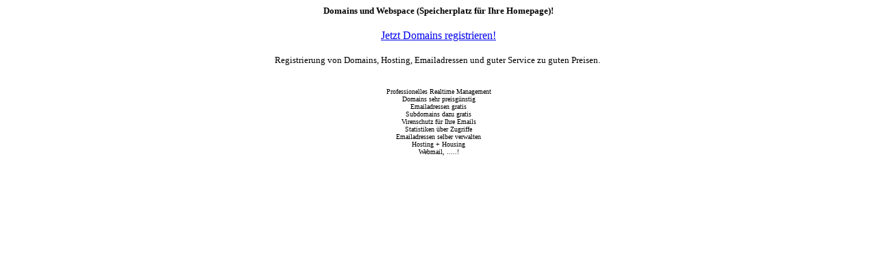

--- FILE ---
content_type: text/html
request_url: https://www.moebel.org/domains-und-webspace-registrierung-hosting.htm
body_size: 955
content:
<html>

<head>

<title>Domainregistrierung und Webspace, Webhosting, Domains, Emailadressen und mehr</title> 

<meta name="Description" content="Domainregistrierung und Webspace, Domains, Emailadressen und TOOLS im Webhosting wie CONTROL PANEL, Domain-DNS-Manager, SSL-Email, Domains f. Reseller, Österreich, Austria">

<meta name="Keywords" content="Emailserver,Emails,Emailadressen,Domainnamen,Speicherplatz,ICANN accredited Registrar,Webspace,Domainnames,webspace,domain names,domain registration,.at .com .net .org .de .info .eu,ICANN akkreditierte Domainregistrierung,Domains,emailadressen,Email,Domainweiterleitung,OnlineShop Software,SSL-Webmail,FTP,Frontpage,Perl,PHP,MySQL-Datenbank,Webspace,Domain,Formmail,Seitenzähler,page counter,Forum,Besucherstatistik,domain registration,Provider,Nameserver,webspace+domain,SSL,Domains,Österreich,Austria">

<meta http-equiv="Content-Type" content="text/html; charset=windows-1252">
<meta name="GENERATOR" content="Microsoft FrontPage 12.0">
<meta name="ProgId" content="FrontPage.Editor.Document">


</head>

<body>


<p align="center"><font face="Verdana" size="2"><b>Domains und Webspace (Speicherplatz für Ihre Homepage)!</b></font></p>

<div align="center">
  <center>
  <table border="0" cellpadding="0" cellspacing="3" width="367">
    <tr>
      <td width="357">
<p align="center">
<a href="https://manage.domaintechnik.at/partner.php?i=8243" target="_blank"><font face="Verdana" size="3">Jetzt
Domains registrieren!</font></a></p>

      </td>
    </tr>
  </table>
  </center>
</div>
<p align="center"><font face="Verdana" size="2">Registrierung von Domains, Hosting,
Emailadressen und guter Service zu guten Preisen.&nbsp;</font></p>

<p align="center"><font face="Verdana" size="2"><br>
</font><font face="Verdana" size="1">Professionelles Realtime Management<br>
Domains sehr preisg&uuml;nstig<br>
Emailadressen gratis<br>
Subdomains dazu gratis<br>
Virenschutz für Ihre Emails<br>
Statistiken &uuml;ber Zugriffe<br>
Emailadressen selber verwalten<br>
Hosting + Housing<br>
Webmail, .....!<br>
</font></p>

</body>

</html>
